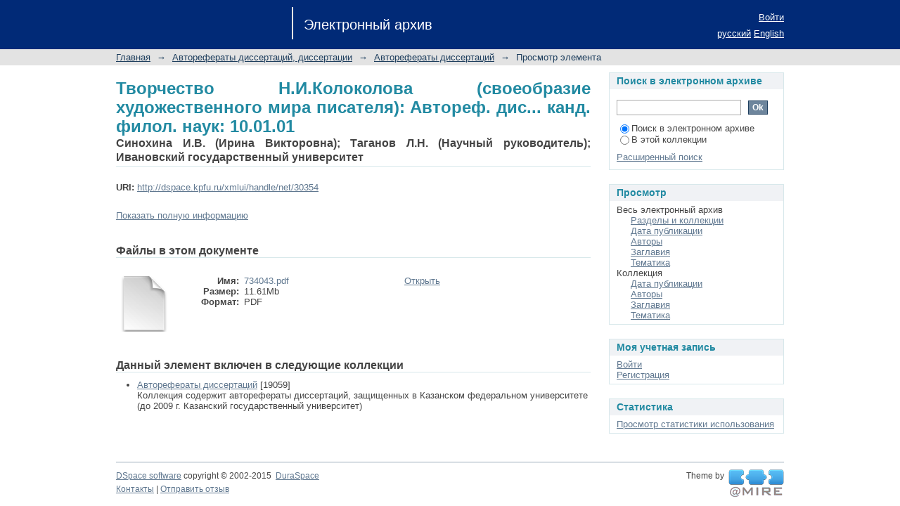

--- FILE ---
content_type: text/html;charset=utf-8
request_url: https://dspace.kpfu.ru/xmlui/handle/net/30354
body_size: 4535
content:
<?xml version="1.0" encoding="UTF-8"?>
<!DOCTYPE html PUBLIC "-//W3C//DTD XHTML 1.0 Strict//EN" "http://www.w3.org/TR/xhtml1/DTD/xhtml1-strict.dtd">
<html xmlns="http://www.w3.org/1999/xhtml" class="no-js">
<head>
<meta content="text/html; charset=UTF-8" http-equiv="Content-Type" />
<meta content="IE=edge,chrome=1" http-equiv="X-UA-Compatible" />
<meta content="width=device-width; initial-scale=1.0; maximum-scale=1.0;" name="viewport" />
<link rel="shortcut icon" href="/xmlui/themes/Mirage/images/favicon.ico" />
<link rel="apple-touch-icon" href="/xmlui/themes/Mirage/images/apple-touch-icon.png" />
<meta name="Generator" content="DSpace 6.0-SNAPSHOT" />
<link type="text/css" rel="stylesheet" media="screen" href="/xmlui/themes/Mirage/lib/css/reset.css" />
<link type="text/css" rel="stylesheet" media="screen" href="/xmlui/themes/Mirage/lib/css/base.css" />
<link type="text/css" rel="stylesheet" media="screen" href="/xmlui/themes/Mirage/lib/css/helper.css" />
<link type="text/css" rel="stylesheet" media="screen" href="/xmlui/themes/Mirage/lib/css/jquery-ui-1.8.15.custom.css" />
<link type="text/css" rel="stylesheet" media="screen" href="/xmlui/themes/Mirage/lib/css/style.css" />
<link type="text/css" rel="stylesheet" media="screen" href="/xmlui/themes/Mirage/lib/css/authority-control.css" />
<link type="text/css" rel="stylesheet" media="handheld" href="/xmlui/themes/Mirage/lib/css/handheld.css" />
<link type="text/css" rel="stylesheet" media="print" href="/xmlui/themes/Mirage/lib/css/print.css" />
<link type="text/css" rel="stylesheet" media="all" href="/xmlui/themes/Mirage/lib/css/media.css" />
<link type="application/opensearchdescription+xml" rel="search" href="http://dspace.kpfu.ru:80/xmlui/open-search/description.xml" title="DSpace" />
<script type="text/javascript">
                                //Clear default text of empty text areas on focus
                                function tFocus(element)
                                {
                                        if (element.value == ' '){element.value='';}
                                }
                                //Clear default text of empty text areas on submit
                                function tSubmit(form)
                                {
                                        var defaultedElements = document.getElementsByTagName("textarea");
                                        for (var i=0; i != defaultedElements.length; i++){
                                                if (defaultedElements[i].value == ' '){
                                                        defaultedElements[i].value='';}}
                                }
                                //Disable pressing 'enter' key to submit a form (otherwise pressing 'enter' causes a submission to start over)
                                function disableEnterKey(e)
                                {
                                     var key;

                                     if(window.event)
                                          key = window.event.keyCode;     //Internet Explorer
                                     else
                                          key = e.which;     //Firefox and Netscape

                                     if(key == 13)  //if "Enter" pressed, then disable!
                                          return false;
                                     else
                                          return true;
                                }

                                function FnArray()
                                {
                                    this.funcs = new Array;
                                }

                                FnArray.prototype.add = function(f)
                                {
                                    if( typeof f!= "function" )
                                    {
                                        f = new Function(f);
                                    }
                                    this.funcs[this.funcs.length] = f;
                                };

                                FnArray.prototype.execute = function()
                                {
                                    for( var i=0; i < this.funcs.length; i++ )
                                    {
                                        this.funcs[i]();
                                    }
                                };

                                var runAfterJSImports = new FnArray();
            </script>
<script xmlns:i18n="http://apache.org/cocoon/i18n/2.1" type="text/javascript" src="/xmlui/themes/Mirage/lib/js/modernizr-1.7.min.js"> </script>
<title>Электронный архив КФУ :: Творчество Н.И.Колоколова (своеобразие художественного мира писателя): Автореф. дис... канд. филол. наук: 10.01.01</title>
<link rel="schema.DCTERMS" href="http://purl.org/dc/terms/" />
<link rel="schema.DC" href="http://purl.org/dc/elements/1.1/" />
<meta name="DC.creator" content="Синохина И.В. (Ирина Викторовна)" />
<meta name="DC.creator" content="Таганов Л.Н. (Научный руководитель)" />
<meta name="DC.creator" content="Ивановский государственный университет" />
<meta name="DC.date" content="2002" scheme="DCTERMS.W3CDTF" />
<meta name="DCTERMS.dateAccepted" content="2015-10-22T14:53:03Z" scheme="DCTERMS.W3CDTF" />
<meta name="DCTERMS.available" content="2015-10-22T14:53:03Z" scheme="DCTERMS.W3CDTF" />
<meta name="DC.identifier" content="http://vufind.kpfu.ru/opac/Record/RU05CLSL05CBooks05C69814" />
<meta name="DC.identifier" content="http://libweb.kpfu.ru/z3950/referat/734043/734043.pdf" />
<meta name="DC.identifier" content="http://dspace.kpfu.ru/xmlui/handle/net/30354" scheme="DCTERMS.URI" />
<meta name="DC.language" content="Russian" />
<meta name="DC.publisher" content="Иваново" />
<meta name="DC.subject" content="РУССКАЯ ЛИТЕРАТУРА" />
<meta name="DC.subject" content="КОЛОКОЛОВ Н.И." />
<meta name="DC.subject" content="ТВОРЧЕСТВО" />
<meta name="DC.title" content="Творчество Н.И.Колоколова (своеобразие художественного мира писателя): Автореф. дис... канд. филол. наук: 10.01.01" />

<meta xmlns:i18n="http://apache.org/cocoon/i18n/2.1" content="Иваново" name="citation_publisher" />
<meta content="Синохина И.В. (Ирина Викторовна)" name="citation_author" />
<meta content="Таганов Л.Н. (Научный руководитель)" name="citation_author" />
<meta content="https://dspace.kpfu.ru/xmlui/handle/net/30354" name="citation_abstract_html_url" />
<meta content="2015-10-22T14:53:03Z" name="citation_date" />
<meta content="Творчество Н.И.Колоколова (своеобразие художественного мира писателя): Автореф. дис... канд. филол. наук: 10.01.01" name="citation_title" />
<meta content="Ивановский государственный университет" name="citation_author" />
<meta content="РУССКАЯ ЛИТЕРАТУРА; КОЛОКОЛОВ Н.И.; ТВОРЧЕСТВО" name="citation_keywords" />
</head><!--[if lt IE 7 ]> <body class="ie6"> <![endif]-->
                <!--[if IE 7 ]>    <body class="ie7"> <![endif]-->
                <!--[if IE 8 ]>    <body class="ie8"> <![endif]-->
                <!--[if IE 9 ]>    <body class="ie9"> <![endif]-->
                <!--[if (gt IE 9)|!(IE)]><!--><body><!--<![endif]-->
<div id="ds-main">
<div id="ds-header-wrapper">
<div class="clearfix" id="ds-header">
<a id="ds-header-logo-link" href="/xmlui/">
<span id="ds-header-logo"> </span>
<span id="ds-header-logo-text">Электронный архив</span>
</a>
<h1 xmlns:i18n="http://apache.org/cocoon/i18n/2.1" class="pagetitle visuallyhidden">Творчество Н.И.Колоколова (своеобразие художественного мира писателя): Автореф. дис... канд. филол. наук: 10.01.01</h1>
<div id="ds-user-box">
<p>
<a href="/xmlui/login">Войти</a>
</p>
</div>
<div xmlns:i18n="http://apache.org/cocoon/i18n/2.1" id="ds-language-selection">
<a href="?locale-attribute=ru">русский</a>
<a href="?locale-attribute=en">English</a>
</div>
</div>
</div>
<div id="ds-trail-wrapper">
<ul id="ds-trail">
<li class="ds-trail-link first-link ">
<a href="/xmlui/">Главная</a>
</li>
<li xmlns:i18n="http://apache.org/cocoon/i18n/2.1" xmlns="http://di.tamu.edu/DRI/1.0/" class="ds-trail-arrow">→</li>
<li class="ds-trail-link ">
<a href="/xmlui/handle/net/6015">Авторефераты диссертаций, диссертации</a>
</li>
<li class="ds-trail-arrow">→</li>
<li class="ds-trail-link ">
<a href="/xmlui/handle/net/27446">Авторефераты диссертаций</a>
</li>
<li class="ds-trail-arrow">→</li>
<li class="ds-trail-link last-link">Просмотр элемента</li>
</ul>
</div>
<div xmlns:i18n="http://apache.org/cocoon/i18n/2.1" xmlns="http://di.tamu.edu/DRI/1.0/" class="hidden" id="no-js-warning-wrapper">
<div id="no-js-warning">
<div class="notice failure">JavaScript is disabled for your browser. Some features of this site may not work without it.</div>
</div>
</div>
<div id="ds-content-wrapper">
<div class="clearfix" id="ds-content">
<div id="ds-body">
<div id="aspect_artifactbrowser_ItemViewer_div_item-view" class="ds-static-div primary">
<!-- External Metadata URL: cocoon://metadata/handle/net/30354/mets.xml?rightsMDTypes=METSRIGHTS-->
<div class="item-summary-view-metadata">
<h1>Творчество Н.И.Колоколова (своеобразие художественного мира писателя): Автореф. дис... канд. филол. наук: 10.01.01</h1>
<div class="simple-item-view-authors">Синохина И.В. (Ирина Викторовна); Таганов Л.Н. (Научный руководитель); Ивановский государственный университет</div>
<div class="simple-item-view-other">
<span class="bold">URI:</span>
<span xmlns:i18n="http://apache.org/cocoon/i18n/2.1">
<a href="http://dspace.kpfu.ru/xmlui/handle/net/30354">http://dspace.kpfu.ru/xmlui/handle/net/30354</a>
</span>
</div>
<p class="ds-paragraph item-view-toggle item-view-toggle-bottom">
<a href="/xmlui/handle/net/30354?show=full">Показать полную информацию</a>
</p>
</div>
<h2 xmlns:i18n="http://apache.org/cocoon/i18n/2.1">Файлы в этом документе</h2>
<div xmlns:i18n="http://apache.org/cocoon/i18n/2.1" class="file-list">
<div class="file-wrapper clearfix">
<div style="width: 80px;" class="thumbnail-wrapper">
<a class="image-link" href="/xmlui/viewer?file=30354;734043.pdf&amp;sequence=-1&amp;isAllowed=y">
<img style="height: 80px;" src="/xmlui/themes/Mirage/images/mime.png" alt="Icon" />
</a>
</div>
<div style="height: 80px;" class="file-metadata">
<div>
<span class="bold">Имя:</span>
<a xmlns:i18n="http://apache.org/cocoon/i18n/2.1">
<span title="734043.pdf">734043.pdf</span>
</a>
</div>
<div>
<span class="bold">Размер:</span>
<span xmlns:i18n="http://apache.org/cocoon/i18n/2.1">11.61Mb</span>
</div>
<div xmlns:i18n="http://apache.org/cocoon/i18n/2.1">
<span class="bold">Формат:</span>
<span xmlns:i18n="http://apache.org/cocoon/i18n/2.1">PDF</span>
</div>
</div>
<div xmlns:i18n="http://apache.org/cocoon/i18n/2.1" xmlns:oreatom="http://www.openarchives.org/ore/atom/" xmlns:ore="http://www.openarchives.org/ore/terms/" xmlns:atom="http://www.w3.org/2005/Atom" style="height: 80px;" class="file-link">
<a href="/xmlui/viewer?file=30354;734043.pdf&amp;sequence=-1&amp;isAllowed=y">Открыть</a>
</div>
</div>
</div>
<h2 xmlns:i18n="http://apache.org/cocoon/i18n/2.1" class="ds-list-head">Данный элемент включен в следующие коллекции</h2>
<ul xmlns:i18n="http://apache.org/cocoon/i18n/2.1" xmlns="http://di.tamu.edu/DRI/1.0/" xmlns:oreatom="http://www.openarchives.org/ore/atom/" xmlns:ore="http://www.openarchives.org/ore/terms/" xmlns:atom="http://www.w3.org/2005/Atom" class="ds-referenceSet-list">
<!-- External Metadata URL: cocoon://metadata/handle/net/27446/mets.xml-->
<li>
<a href="/xmlui/handle/net/27446">Авторефераты диссертаций</a> [19059]<br />Коллекция содержит авторефераты диссертаций, защищенных в Казанском федеральном университете (до 2009 г. Казанский государственный университет)</li>
</ul>
</div>
</div>
<div id="ds-options-wrapper">
<div id="ds-options">
<h1 class="ds-option-set-head" id="ds-search-option-head">Поиск в электронном архиве</h1>
<div xmlns:i18n="http://apache.org/cocoon/i18n/2.1" class="ds-option-set" id="ds-search-option">
<form method="post" id="ds-search-form" action="/xmlui/discover">
<fieldset>
<input type="text" class="ds-text-field " name="query" />
<input xmlns:i18n="http://apache.org/cocoon/i18n/2.1" value="Ok" type="submit" name="submit" class="ds-button-field " onclick="&#10;                                        var radio = document.getElementById(&quot;ds-search-form-scope-container&quot;);&#10;                                        if (radio != undefined &amp;&amp; radio.checked)&#10;                                        {&#10;                                        var form = document.getElementById(&quot;ds-search-form&quot;);&#10;                                        form.action=&#10;                                    &quot;/xmlui/handle/&quot; + radio.value + &quot;/discover&quot; ; &#10;                                        }&#10;                                    " />
<label>
<input checked="checked" value="" name="scope" type="radio" id="ds-search-form-scope-all" />Поиск в электронном архиве</label>
<br xmlns:i18n="http://apache.org/cocoon/i18n/2.1" />
<label>
<input name="scope" type="radio" id="ds-search-form-scope-container" value="net/27446" />В этой коллекции</label>
</fieldset>
</form>
<a xmlns:i18n="http://apache.org/cocoon/i18n/2.1" href="/xmlui/discover">Расширенный поиск</a>
</div>
<h1 xmlns:i18n="http://apache.org/cocoon/i18n/2.1" class="ds-option-set-head">Просмотр</h1>
<div xmlns:i18n="http://apache.org/cocoon/i18n/2.1" xmlns="http://di.tamu.edu/DRI/1.0/" id="aspect_viewArtifacts_Navigation_list_browse" class="ds-option-set">
<ul class="ds-options-list">
<li>
<h2 class="ds-sublist-head">Весь электронный архив</h2>
<ul xmlns:i18n="http://apache.org/cocoon/i18n/2.1" xmlns="http://di.tamu.edu/DRI/1.0/" class="ds-simple-list sublist">
<li class="ds-simple-list-item">
<a href="/xmlui/community-list">Разделы и коллекции</a>
</li>
<li xmlns:i18n="http://apache.org/cocoon/i18n/2.1" xmlns="http://di.tamu.edu/DRI/1.0/" class="ds-simple-list-item">
<a href="/xmlui/browse?type=dateissued">Дата публикации</a>
</li>
<li xmlns:i18n="http://apache.org/cocoon/i18n/2.1" xmlns="http://di.tamu.edu/DRI/1.0/" class="ds-simple-list-item">
<a href="/xmlui/browse?type=author">Авторы</a>
</li>
<li xmlns:i18n="http://apache.org/cocoon/i18n/2.1" xmlns="http://di.tamu.edu/DRI/1.0/" class="ds-simple-list-item">
<a href="/xmlui/browse?type=title">Заглавия</a>
</li>
<li xmlns:i18n="http://apache.org/cocoon/i18n/2.1" xmlns="http://di.tamu.edu/DRI/1.0/" class="ds-simple-list-item">
<a href="/xmlui/browse?type=subject">Тематика</a>
</li>
</ul>
</li>
<li xmlns:i18n="http://apache.org/cocoon/i18n/2.1" xmlns="http://di.tamu.edu/DRI/1.0/">
<h2 class="ds-sublist-head">Коллекция</h2>
<ul xmlns:i18n="http://apache.org/cocoon/i18n/2.1" xmlns="http://di.tamu.edu/DRI/1.0/" class="ds-simple-list sublist">
<li class="ds-simple-list-item">
<a href="/xmlui/handle/net/27446/browse?type=dateissued">Дата публикации</a>
</li>
<li xmlns:i18n="http://apache.org/cocoon/i18n/2.1" xmlns="http://di.tamu.edu/DRI/1.0/" class="ds-simple-list-item">
<a href="/xmlui/handle/net/27446/browse?type=author">Авторы</a>
</li>
<li xmlns:i18n="http://apache.org/cocoon/i18n/2.1" xmlns="http://di.tamu.edu/DRI/1.0/" class="ds-simple-list-item">
<a href="/xmlui/handle/net/27446/browse?type=title">Заглавия</a>
</li>
<li xmlns:i18n="http://apache.org/cocoon/i18n/2.1" xmlns="http://di.tamu.edu/DRI/1.0/" class="ds-simple-list-item">
<a href="/xmlui/handle/net/27446/browse?type=subject">Тематика</a>
</li>
</ul>
</li>
</ul>
</div>
<h1 xmlns:i18n="http://apache.org/cocoon/i18n/2.1" xmlns="http://di.tamu.edu/DRI/1.0/" class="ds-option-set-head">Моя учетная запись</h1>
<div xmlns:i18n="http://apache.org/cocoon/i18n/2.1" xmlns="http://di.tamu.edu/DRI/1.0/" id="aspect_viewArtifacts_Navigation_list_account" class="ds-option-set">
<ul class="ds-simple-list">
<li class="ds-simple-list-item">
<a href="/xmlui/login">Войти</a>
</li>
<li xmlns:i18n="http://apache.org/cocoon/i18n/2.1" xmlns="http://di.tamu.edu/DRI/1.0/" class="ds-simple-list-item">
<a href="/xmlui/register">Регистрация</a>
</li>
</ul>
</div>
<h1 xmlns:i18n="http://apache.org/cocoon/i18n/2.1" xmlns="http://di.tamu.edu/DRI/1.0/" class="ds-option-set-head">Статистика</h1>
<div xmlns:i18n="http://apache.org/cocoon/i18n/2.1" xmlns="http://di.tamu.edu/DRI/1.0/" id="aspect_statistics_Navigation_list_statistics" class="ds-option-set">
<ul class="ds-simple-list">
<li class="ds-simple-list-item">
<a href="/xmlui/handle/net/30354/statistics">Просмотр статистики использования</a>
</li>
</ul>
</div>
</div>
</div>

</div>
</div>
<div xmlns:i18n="http://apache.org/cocoon/i18n/2.1" xmlns="http://di.tamu.edu/DRI/1.0/" id="ds-footer-wrapper">
<div id="ds-footer">
<div id="ds-footer-left">
<a target="_blank" href="http://www.dspace.org/">DSpace software</a> copyright © 2002-2015  <a target="_blank" href="http://www.duraspace.org/">DuraSpace</a>
</div>
<div id="ds-footer-right">
<span class="theme-by">Theme by </span>
<a id="ds-footer-logo-link" href="http://atmire.com" target="_blank" title="@mire NV">
<span id="ds-footer-logo"> </span>
</a>
</div>
<div id="ds-footer-links">
<a href="/xmlui/contact">Контакты</a> | <a xmlns:i18n="http://apache.org/cocoon/i18n/2.1" href="/xmlui/feedback">Отправить отзыв</a>
</div>
<a xmlns:i18n="http://apache.org/cocoon/i18n/2.1" class="hidden" href="/xmlui/htmlmap"> </a>
</div>
</div>
</div>
<script src="https://ajax.googleapis.com/ajax/libs/jquery/1.6.2/jquery.min.js" type="text/javascript"> </script>
<script type="text/javascript">!window.jQuery && document.write('<script type="text/javascript" src="/xmlui/static/js/jquery-1.6.2.min.js"> <\/script>')</script>
<script type="text/javascript" src="/xmlui/themes/Mirage/lib/js/jquery-ui-1.8.15.custom.min.js"> </script><!--[if lt IE 7 ]>
<script type="text/javascript" src="/xmlui/themes/Mirage/lib/js/DD_belatedPNG_0.0.8a.js?v=1"> </script>
<script type="text/javascript">DD_belatedPNG.fix('#ds-header-logo');DD_belatedPNG.fix('#ds-footer-logo');$.each($('img[src$=png]'), function() {DD_belatedPNG.fixPng(this);});</script><![endif]-->
<script type="text/javascript">
            runAfterJSImports.execute();
        </script>
<script type="text/javascript">
            if(typeof window.orcid === 'undefined'){
                window.orcid={};
            };
            window.orcid.contextPath= '/xmlui';window.orcid.themePath= '/xmlui/themes/Mirage';</script></body></html>
